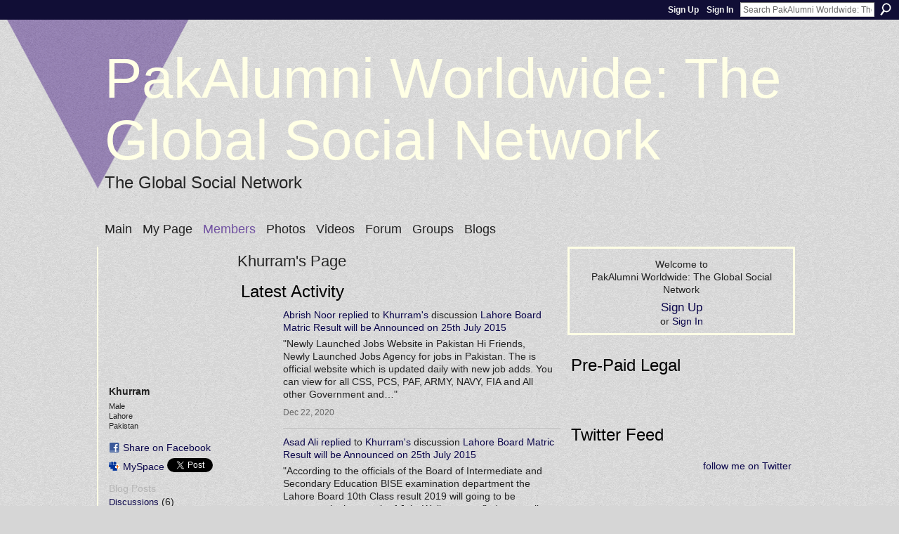

--- FILE ---
content_type: text/html; charset=UTF-8
request_url: http://www.pakalumni.com/profiles/profile/show?id=Khurram
body_size: 49923
content:
<!DOCTYPE html>
<html lang="en" xmlns:og="http://ogp.me/ns#">
<head data-layout-view="default" class="xj_layout_head">
<script>
    window.dataLayer = window.dataLayer || [];
        </script>
<!-- Google Tag Manager -->
<script>(function(w,d,s,l,i){w[l]=w[l]||[];w[l].push({'gtm.start':
new Date().getTime(),event:'gtm.js'});var f=d.getElementsByTagName(s)[0],
j=d.createElement(s),dl=l!='dataLayer'?'&l='+l:'';j.async=true;j.src=
'https://www.googletagmanager.com/gtm.js?id='+i+dl;f.parentNode.insertBefore(j,f);
})(window,document,'script','dataLayer','GTM-T5W4WQ');</script>
<!-- End Google Tag Manager -->
    <script>(function(){var d={date:8,app:"s",host:"s",ip:4,ua:"s",user:"s",url:"s",html:4,css:4,render:4,js:4,nlr:4,nlr_eval:4,img:4,embed:4,obj:4,mcc:4,mcr:4,mct:4,nac:4,pac:4,l_t:"s"},h=document,e="getElementsByTagName",i=window,c=function(){return(new Date).getTime()},f=c(),g={},b={},a={},j=i.bzplcm={listen:{},start:function(k){b[k]=c();return j},stop:function(k){g[k]=c()-b[k];return j},ts:function(k){g[k]=c()-f;return j},abs_ts:function(k){g[k]=c();return j},add:function(l){for(var k in l){if("function"!=typeof l[k]){a[k]=l[k]}}},send:function(){if(!g.he){j.ts("he")}a.date=["xdate"];a.host=["xhost"];a.ip=["xip"];a.ua=["xua"];a.url=["xpath"];a.html=g.he-g.hb;a.css=g.ca-g.cb;a.render=g.jb-g.hb;a.js=g.ja-g.jb;a.nlr=g.nr-g.ns;a.nlr_eval=g.ni+g.ne;a.img=h[e]("img").length;a.embed=h[e]("embed").length;a.obj=h[e]("object").length;if(i.xg&&i.xg.xnTrackEvent){i.xg.xnTrackEvent(d,"BazelCSPerfLite",a)}}}})();</script><script>if(window.bzplcm)window.bzplcm.ts('hb')</script>    <meta http-equiv="Content-Type" content="text/html; charset=utf-8" />
    <title>Khurram&#039;s Page - PakAlumni Worldwide: The Global Social Network </title>
    <link rel="icon" href="http://www.pakalumni.com/favicon.ico" type="image/x-icon" />
    <link rel="SHORTCUT ICON" href="http://www.pakalumni.com/favicon.ico" type="image/x-icon" />
    <meta name="description" content="Khurram's Page on PakAlumni Worldwide: The Global Social Network " />
    <meta name="keywords" content="" />
<meta name="title" content="Khurram&#039;s Page" />
<meta property="og:type" content="website" />
<meta property="og:url" content="http://www.pakalumni.com/profiles/profile/show?id=Khurram" />
<meta property="og:title" content="Khurram&#039;s Page" />
<meta property="og:image" content="http://storage.ning.com/topology/rest/1.0/file/get/2979004002?profile=RESIZE_710x&amp;width=183&amp;height=183&amp;crop=1%3A1">
<meta name="twitter:card" content="summary" />
<meta name="twitter:title" content="Khurram&#039;s Page" />
<meta name="twitter:description" content="Khurram's Page on PakAlumni Worldwide: The Global Social Network " />
<meta name="twitter:image" content="http://storage.ning.com/topology/rest/1.0/file/get/2979004002?profile=RESIZE_710x&amp;width=183&amp;height=183&amp;crop=1%3A1" />
<link rel="image_src" href="http://storage.ning.com/topology/rest/1.0/file/get/2979004002?profile=RESIZE_710x&amp;width=183&amp;height=183&amp;crop=1%3A1" />
<script type="text/javascript">
    djConfig = { baseScriptUri: 'http://www.pakalumni.com/xn/static-6.11.8.1/js/dojo-0.3.1-ning/', isDebug: false }
ning = {"CurrentApp":{"premium":true,"iconUrl":"https:\/\/storage.ning.com\/topology\/rest\/1.0\/file\/get\/2754079712?profile=UPSCALE_150x150","url":"httpnedians.ning.com","domains":["pakalumni.com"],"online":true,"privateSource":true,"id":"nedians","appId":1119293,"description":"PakAlumni is a global social network and a social media application designed for all Pakistanis and their friends to connect, share, shop and socialize. It offers unique content. personalized gifts and great shopping experience for all.","name":"PakAlumni Worldwide: The Global Social Network ","owner":"riazul","createdDate":"2007-09-13T15:17:02.153Z","runOwnAds":false},"CurrentProfile":null,"maxFileUploadSize":5};
        (function(){
            if (!window.ning) { return; }

            var age, gender, rand, obfuscated, combined;

            obfuscated = document.cookie.match(/xgdi=([^;]+)/);
            if (obfuscated) {
                var offset = 100000;
                obfuscated = parseInt(obfuscated[1]);
                rand = obfuscated / offset;
                combined = (obfuscated % offset) ^ rand;
                age = combined % 1000;
                gender = (combined / 1000) & 3;
                gender = (gender == 1 ? 'm' : gender == 2 ? 'f' : 0);
                ning.viewer = {"age":age,"gender":gender};
            }
        })();

        if (window.location.hash.indexOf('#!/') == 0) {
        window.location.replace(window.location.hash.substr(2));
    }
    window.xg = window.xg || {};
xg.captcha = {
    'shouldShow': false,
    'siteKey': '6Ldf3AoUAAAAALPgNx2gcXc8a_5XEcnNseR6WmsT'
};
xg.addOnRequire = function(f) { xg.addOnRequire.functions.push(f); };
xg.addOnRequire.functions = [];
xg.addOnFacebookLoad = function (f) { xg.addOnFacebookLoad.functions.push(f); };
xg.addOnFacebookLoad.functions = [];
xg._loader = {
    p: 0,
    loading: function(set) {  this.p++; },
    onLoad: function(set) {
                this.p--;
        if (this.p == 0 && typeof(xg._loader.onDone) == 'function') {
            xg._loader.onDone();
        }
    }
};
xg._loader.loading('xnloader');
if (window.bzplcm) {
    window.bzplcm._profileCount = 0;
    window.bzplcm._profileSend = function() { if (window.bzplcm._profileCount++ == 1) window.bzplcm.send(); };
}
xg._loader.onDone = function() {
            if(window.bzplcm)window.bzplcm.start('ni');
        xg.shared.util.parseWidgets();    var addOnRequireFunctions = xg.addOnRequire.functions;
    xg.addOnRequire = function(f) { f(); };
    try {
        if (addOnRequireFunctions) { dojo.lang.forEach(addOnRequireFunctions, function(onRequire) { onRequire.apply(); }); }
    } catch (e) {
        if(window.bzplcm)window.bzplcm.ts('nx').send();
        throw e;
    }
    if(window.bzplcm) { window.bzplcm.stop('ni'); window.bzplcm._profileSend(); }
};
window.xn = { track: { event: function() {}, pageView: function() {}, registerCompletedFlow: function() {}, registerError: function() {}, timer: function() { return { lapTime: function() {} }; } } };</script>
<link rel="alternate" type="application/atom+xml" title="Khurram&#039;s Friends - PakAlumni Worldwide: The Global Social Network " href="http://www.pakalumni.com/profiles/friend/feed?user=2mnq031anqmvm&amp;xn_auth=no" /><link rel="alternate" type="application/atom+xml" title="Forum - PakAlumni Worldwide: The Global Social Network " href="http://www.pakalumni.com/forum/topic/listForContributor?user=2mnq031anqmvm&amp;feed=yes&amp;xn_auth=no" /><link rel="alternate" type="application/rss+xml" title="Latest Activity - PakAlumni Worldwide: The Global Social Network " href="http://www.pakalumni.com/activity/log/list?fmt=rss&amp;screenName=2mnq031anqmvm" /><link rel="alternate" type="application/atom+xml" title="Blog Posts - PakAlumni Worldwide: The Global Social Network " href="http://www.pakalumni.com/profiles/blog/feed?xn_auth=no" /><script>if(window.bzplcm)window.bzplcm.ts('cb')</script>
<style type="text/css" media="screen,projection">
@import url("http://static.ning.com/socialnetworkmain/widgets/index/css/common-982.min.css?xn_version=3128532263");
@import url("http://static.ning.com/socialnetworkmain/widgets/index/css/wide-sidebar.min.css?xn_version=1460991910");
@import url("http://static.ning.com/socialnetworkmain/widgets/profiles/css/component.min.css?xn_version=467783652");

</style>

<style type="text/css" media="screen,projection">
@import url("/generated-694690f7ccfff2-25856385-css?xn_version=202512201152");

</style>

<style type="text/css" media="screen,projection">
@import url("/generated-69468fc9d1f357-41812734-css?xn_version=202512201152");

</style>

<!--[if IE 6]>
    <link rel="stylesheet" type="text/css" href="http://static.ning.com/socialnetworkmain/widgets/index/css/common-ie6.min.css?xn_version=463104712" />
<![endif]-->
<!--[if IE 7]>
<link rel="stylesheet" type="text/css" href="http://static.ning.com/socialnetworkmain/widgets/index/css/common-ie7.css?xn_version=2712659298" />
<![endif]-->
<script>if(window.bzplcm)window.bzplcm.ts('ca')</script><link rel="EditURI" type="application/rsd+xml" title="RSD" href="http://www.pakalumni.com/profiles/blog/rsd" />
<script type="text/javascript">(function(a,b){if(/(android|bb\d+|meego).+mobile|avantgo|bada\/|blackberry|blazer|compal|elaine|fennec|hiptop|iemobile|ip(hone|od)|iris|kindle|lge |maemo|midp|mmp|netfront|opera m(ob|in)i|palm( os)?|phone|p(ixi|re)\/|plucker|pocket|psp|series(4|6)0|symbian|treo|up\.(browser|link)|vodafone|wap|windows (ce|phone)|xda|xiino/i.test(a)||/1207|6310|6590|3gso|4thp|50[1-6]i|770s|802s|a wa|abac|ac(er|oo|s\-)|ai(ko|rn)|al(av|ca|co)|amoi|an(ex|ny|yw)|aptu|ar(ch|go)|as(te|us)|attw|au(di|\-m|r |s )|avan|be(ck|ll|nq)|bi(lb|rd)|bl(ac|az)|br(e|v)w|bumb|bw\-(n|u)|c55\/|capi|ccwa|cdm\-|cell|chtm|cldc|cmd\-|co(mp|nd)|craw|da(it|ll|ng)|dbte|dc\-s|devi|dica|dmob|do(c|p)o|ds(12|\-d)|el(49|ai)|em(l2|ul)|er(ic|k0)|esl8|ez([4-7]0|os|wa|ze)|fetc|fly(\-|_)|g1 u|g560|gene|gf\-5|g\-mo|go(\.w|od)|gr(ad|un)|haie|hcit|hd\-(m|p|t)|hei\-|hi(pt|ta)|hp( i|ip)|hs\-c|ht(c(\-| |_|a|g|p|s|t)|tp)|hu(aw|tc)|i\-(20|go|ma)|i230|iac( |\-|\/)|ibro|idea|ig01|ikom|im1k|inno|ipaq|iris|ja(t|v)a|jbro|jemu|jigs|kddi|keji|kgt( |\/)|klon|kpt |kwc\-|kyo(c|k)|le(no|xi)|lg( g|\/(k|l|u)|50|54|\-[a-w])|libw|lynx|m1\-w|m3ga|m50\/|ma(te|ui|xo)|mc(01|21|ca)|m\-cr|me(rc|ri)|mi(o8|oa|ts)|mmef|mo(01|02|bi|de|do|t(\-| |o|v)|zz)|mt(50|p1|v )|mwbp|mywa|n10[0-2]|n20[2-3]|n30(0|2)|n50(0|2|5)|n7(0(0|1)|10)|ne((c|m)\-|on|tf|wf|wg|wt)|nok(6|i)|nzph|o2im|op(ti|wv)|oran|owg1|p800|pan(a|d|t)|pdxg|pg(13|\-([1-8]|c))|phil|pire|pl(ay|uc)|pn\-2|po(ck|rt|se)|prox|psio|pt\-g|qa\-a|qc(07|12|21|32|60|\-[2-7]|i\-)|qtek|r380|r600|raks|rim9|ro(ve|zo)|s55\/|sa(ge|ma|mm|ms|ny|va)|sc(01|h\-|oo|p\-)|sdk\/|se(c(\-|0|1)|47|mc|nd|ri)|sgh\-|shar|sie(\-|m)|sk\-0|sl(45|id)|sm(al|ar|b3|it|t5)|so(ft|ny)|sp(01|h\-|v\-|v )|sy(01|mb)|t2(18|50)|t6(00|10|18)|ta(gt|lk)|tcl\-|tdg\-|tel(i|m)|tim\-|t\-mo|to(pl|sh)|ts(70|m\-|m3|m5)|tx\-9|up(\.b|g1|si)|utst|v400|v750|veri|vi(rg|te)|vk(40|5[0-3]|\-v)|vm40|voda|vulc|vx(52|53|60|61|70|80|81|83|85|98)|w3c(\-| )|webc|whit|wi(g |nc|nw)|wmlb|wonu|x700|yas\-|your|zeto|zte\-/i.test(a.substr(0,4)))window.location.replace(b)})(navigator.userAgent||navigator.vendor||window.opera,'http://www.pakalumni.com/m/profile?screenName=2mnq031anqmvm');</script></head>
<body>
<!-- Google Tag Manager (noscript) -->
<noscript><iframe src="https://www.googletagmanager.com/ns.html?id=GTM-T5W4WQ"
height="0" width="0" style="display:none;visibility:hidden"></iframe></noscript>
<!-- End Google Tag Manager (noscript) -->
    <div class="xj_before_content">        <div id="xn_bar">
            <div id="xn_bar_menu">
                <div id="xn_bar_menu_branding" >
                                    </div>

                <div id="xn_bar_menu_more">
                    <form id="xn_bar_menu_search" method="GET" action="http://www.pakalumni.com/main/search/search">
                        <fieldset>
                            <input type="text" name="q" id="xn_bar_menu_search_query" value="Search PakAlumni Worldwide: The Global Social Network " _hint="Search PakAlumni Worldwide: The Global Social Network " accesskey="4" class="text xj_search_hint" />
                            <a id="xn_bar_menu_search_submit" href="#" onclick="document.getElementById('xn_bar_menu_search').submit();return false">Search</a>
                        </fieldset>
                    </form>
                </div>

                            <ul id="xn_bar_menu_tabs">
                                            <li><a href="http://www.pakalumni.com/main/authorization/signUp?target=http%3A%2F%2Fwww.pakalumni.com%2Fprofiles%2Fprofile%2Fshow%3Fid%3DKhurram">Sign Up</a></li>
                                                <li><a href="http://www.pakalumni.com/main/authorization/signIn?target=http%3A%2F%2Fwww.pakalumni.com%2Fprofiles%2Fprofile%2Fshow%3Fid%3DKhurram">Sign In</a></li>
                                    </ul>
                        </div>
        </div>
        </div>
    <div class="xg_theme" data-layout-pack="romeo">
        <div id="xg_themebody">
            <div id="xg_ad_above_header" class="xg_ad xj_ad_above_header dy-displaynone">
                
            </div>
            <div id="xg_head">
                <div id="xg_masthead">
                    <h1 id="xg_sitename" class="xj_site_name"><a id="application_name_header_link" href="/">PakAlumni Worldwide: The Global Social Network </a></h1>
                    <p id="xg_sitedesc" class="xj_site_desc">The Global Social Network</p>
                </div>
                <div id="xg_navigation" class="xj_navigation"><ul>
    <li id="xg_tab_main"><a href='http://www.pakalumni.com/'><span>Main</span></a></li>
<li id="xg_tab_profile"><a href='http://www.pakalumni.com/profiles'><span>My Page</span></a></li>
<li id="xg_tab_members" class='this'><a href='http://www.pakalumni.com/profiles/members/'><span>Members</span></a></li>
<li id="xg_tab_photo"><a href='http://www.pakalumni.com/photo'><span>Photos</span></a></li>
<li id="xg_tab_video"><a href='http://www.pakalumni.com/video'><span>Videos</span></a></li>
<li id="xg_tab_forum"><a href='http://www.pakalumni.com/forum'><span>Forum</span></a></li>
<li id="xg_tab_groups"><a href='http://www.pakalumni.com/groups'><span>Groups</span></a></li>
<li id="xg_tab_blogs"><a href='http://www.pakalumni.com/profiles/blog/list'><span>Blogs</span></a></li>
</ul>
</div>
            </div>
            <div id="xg_ad_below_header" class="xg_ad xj_ad_below_header dy-displaynone">
						
					</div>
            <div id="xg" class="xg_widget_profiles xg_widget_profiles_profile xg_widget_profiles_profile_show">
                	
                <div id="xg_body">
                    <div class="xj_notifications"></div>
                    <div class="xg_column xg_span-14" id="column1">
                        <div id="xg_canvas" class="xj_canvas">
                            <div  class='xg_colgroup first-child last-child'>
<div _maxEmbedWidth="730" _columnCount="3"  class='xg_3col first-child'>
<div  class='xg_colgroup last-child'>
<div _maxEmbedWidth="179" _columnCount="1"  id="xg_layout_column_1" class='xg_1col first-child'>
<div class="xg_module xg_module_with_dialog module_user_summary">
    <div class="module_user_thumbnail">
        <div>
            <span class="table_img dy-avatar dy-avatar-full-width "><img id="xj_photo_img_tag" _origImgUrl="http://storage.ning.com/topology/rest/1.0/file/get/2979004002?profile=original" class="photo " src="http://storage.ning.com/topology/rest/1.0/file/get/2979004002?profile=RESIZE_710x&amp;width=184&amp;height=184&amp;crop=1%3A1" alt="" /></span>        </div>
    </div><!-- module_user_thumbnail -->
    <div class="xg_module_body profile vcard">
        <dl class="last-child">
            <dt class="fn">
                <span class="fn">Khurram</span>
                <span><ul class="member_detail"><li>Male</li><li>Lahore</li><li>Pakistan</li></ul></span>            </dt>
            	            <dd class="profile-social-buttons">        <a class="post_to_facebook xj_post_to_facebook" href="http://www.facebook.com/share.php?u=http%3A%2F%2Fwww.pakalumni.com%2Fprofiles%2Fprofile%2Fshow%3Fid%3DKhurram%26xg_source%3Dfacebookshare&amp;t=" _url="http://www.pakalumni.com/profiles/profile/show?id=Khurram&amp;xg_source=facebookshare" _title="" _log="{&quot;module&quot;:&quot;profiles&quot;,&quot;page&quot;:&quot;profile&quot;,&quot;action&quot;:&quot;show&quot;}">Share on Facebook</a>
    <a href="http://www.myspace.com/Modules/PostTo/Pages/?t=Checking%20out%20Khurram%27s%20Profile%20on%20PakAlumni%20Worldwide%3A%20The%20Global%20Social%20Network%20%3A&c=Khurram&u=http%3A%2F%2Fwww.pakalumni.com%2Fprofiles%2Fprofile%2Fshow%3Fid%3DKhurram&l=2" class="post_to_myspace" target="_blank">MySpace</a>            <script>!function(d,s,id){var js,fjs=d.getElementsByTagName(s)[0];if(!d.getElementById(id)){js=d.createElement(s);js.id=id;js.src="//platform.twitter.com/widgets.js";fjs.parentNode.insertBefore(js,fjs);}}(document,"script","twitter-wjs");</script>
                    <span class="xg_tweet">
        <a href="https://twitter.com/share" class="post_to_twitter twitter-share-button" target="_blank"
            data-text="Checking out Khurram&#039;s Profile on PakAlumni Worldwide: The Global Social Network :" data-url="http://www.pakalumni.com/profiles/profile/show?id=Khurram" data-count="none" data-dnt="true">Tweet</a>
        </span>
        </dd>        </dl>
    </div>
    <div class="xg_module_body">
        <ul class="nobullets last-child">
            <li class="disabled">Blog Posts</li><li><a href="http://www.pakalumni.com/forum/topic/listForContributor?user=2mnq031anqmvm">Discussions</a> (6)</li><li class="disabled">Groups</li><li><a href="http://www.pakalumni.com/photo/photo/listForContributor?screenName=2mnq031anqmvm">Photos</a> (1)</li><li class="disabled">Photo Albums</li><li class="disabled">Videos</li>        </ul>
    </div>

            <div class="xg_module_body">
            <ul class="nobullets last-child">
                <li  class="disabled"><a href="http://www.pakalumni.com/profiles/profile/apps?screenName=2mnq031anqmvm">Khurram's Apps</a></li>            </ul>
        </div>
    </div>
<div class="no_cross_container xg_module module_members">
    <div class="xg_module_head">
        <h2>Khurram's Friends</h2>
    </div>

    <div class="xg_module_body body_small">
    <ul class="clist">            <li><a href="/profile/FloraGeorge" title="Lisa  A."><img class="newrow photo" src="http://storage.ning.com/topology/rest/1.0/file/get/2979004168?profile=RESIZE_48X48&width=48&height=48&crop=1%3A1" alt="Lisa  A." height="48" width="48" style="width:48px; height:48px"></a></li>
    </ul>
    </div>
            <div class="xg_module_foot">
            <ul>
                <li class="right"><a href="/friends/Khurram">View All</a></li>            </ul>
        </div>
    </div>
    <div class="xg_module module_forum indented_content" data-module_name="forum">
            <div class="xg_module_head">
            <h2>Khurram&#039;s Discussions</h2>
        </div>
        <div class="xg_module_body">
                <div class="vcard">
                <div class="topic ">
            <h3>
                <a href="http://www.pakalumni.com/forum/topics/lahore-board-matric-result-will-be-announced-on-25th-july-2015" _snid="1119293:Topic:102780">Lahore Board Matric Result will be Announced on 25th July 2015</a>
                <br />    <small  >2&nbsp;Replies</small>
            </h3>
            <p class="">Hello everyone,<a rel=nofollow href="http://jobsalert.pk/bise-lahore-board" target="_blank">BISE Lahore Board</a> ready to announce the result of matric (10th Class) on 25th July 2015. if guys are interested in…<a href="http://www.pakalumni.com/forum/topics/lahore-board-matric-result-will-be-announced-on-25th-july-2015" class="xj_expandable continue-link">Continue</a></p><p>Tags: <a href="http://www.pakalumni.com/forum/topic/listForTag?tag=Class">Class</a>, <a href="http://www.pakalumni.com/forum/topic/listForTag?tag=Results">Results</a>, <a href="http://www.pakalumni.com/forum/topic/listForTag?tag=10th">10th</a>, <a href="http://www.pakalumni.com/forum/topic/listForTag?tag=Board">Board</a>, <a href="http://www.pakalumni.com/forum/topic/listForTag?tag=Lahore">Lahore</a></p>            <p class="dy-small xg_lightfont  ">
                    Started this discussion. <a href="http://www.pakalumni.com/forum/topics/lahore-board-matric-result-will-be-announced-on-25th-july-2015/showLastReply">Last reply</a> by Abrish Noor Dec 22, 2020.            </p>
                    </div>
    </div>
    <div class="vcard">
                <div class="topic ">
            <h3>
                <a href="http://www.pakalumni.com/forum/topics/basant-festival-in-lahore-changa-manga" _snid="1119293:Topic:96025">Basant Festival in Lahore Changa Manga</a>
                            </h3>
            <p class="">The Department of Railway has decided to start the special train from Lahore to Changa Manga. The provincial government of Punjab has also decided to celebrate the Basant festival from 21st February…<a href="http://www.pakalumni.com/forum/topics/basant-festival-in-lahore-changa-manga" class="xj_expandable continue-link">Continue</a></p><p>Tags: <a href="http://www.pakalumni.com/forum/topic/listForTag?tag=Lahore">Lahore</a>, <a href="http://www.pakalumni.com/forum/topic/listForTag?tag=in">in</a>, <a href="http://www.pakalumni.com/forum/topic/listForTag?tag=Basant">Basant</a></p>            <p class="dy-small xg_lightfont  ">
                    Started Jan 31, 2014            </p>
                    </div>
    </div>
    <div class="vcard">
                <div class="topic ">
            <h3>
                <a href="http://www.pakalumni.com/forum/topics/pak-vs-zim-live-match-scorecard-31st-aug-2013" _snid="1119293:Topic:94585">Pak vs Zim Live Match Scorecard 31st Aug 2013</a>
                            </h3>
            <p class="">Get Zimbabwe vs Pakistan 3rd ODI Live Scorecard. Zimbabwe will take on Pakistan in Pakistan in Zimbabwe ODI Series. Zimbabwe vs Pakistan 3rd ODI Live Streaming would play on Aug 31, 2013. 3rd ODI…<a href="http://www.pakalumni.com/forum/topics/pak-vs-zim-live-match-scorecard-31st-aug-2013" class="xj_expandable continue-link">Continue</a></p><p>Tags: <a href="http://www.pakalumni.com/forum/topic/listForTag?tag=Live">Live</a>, <a href="http://www.pakalumni.com/forum/topic/listForTag?tag=Match">Match</a>, <a href="http://www.pakalumni.com/forum/topic/listForTag?tag=Scorecard">Scorecard</a>, <a href="http://www.pakalumni.com/forum/topic/listForTag?tag=ZIM">ZIM</a>, <a href="http://www.pakalumni.com/forum/topic/listForTag?tag=PAK">PAK</a></p>            <p class="dy-small xg_lightfont  ">
                    Started Aug 30, 2013            </p>
                    </div>
    </div>
    <div class="vcard">
                <div class="topic ">
            <h3>
                <a href="http://www.pakalumni.com/forum/topics/pakistan-vs-zimbabwe-1st-t20-live-score-23rd-aug-2013" _snid="1119293:Topic:94372">Pakistan vs Zimbabwe 1st T20 live score 23rd Aug 2013</a>
                <br />    <small  >1&nbsp;Reply</small>
            </h3>
            <p class="">Pakistan (PAK) vs (ZIM) Zimbabwe 1st T20 live Match will be played on Friday, August 23, 2013. According to Pakistan Standard Times the match has began at 16:30. Dont miss the match. Best of Luck…<a href="http://www.pakalumni.com/forum/topics/pakistan-vs-zimbabwe-1st-t20-live-score-23rd-aug-2013" class="xj_expandable continue-link">Continue</a></p><p>Tags: <a href="http://www.pakalumni.com/forum/topic/listForTag?tag=Cricket">Cricket</a>, <a href="http://www.pakalumni.com/forum/topic/listForTag?tag=T20">T20</a>, <a href="http://www.pakalumni.com/forum/topic/listForTag?tag=Zimbabwe">Zimbabwe</a>, <a href="http://www.pakalumni.com/forum/topic/listForTag?tag=Pakistan">Pakistan</a></p>            <p class="dy-small xg_lightfont  ">
                    Started this discussion. <a href="http://www.pakalumni.com/forum/topics/pakistan-vs-zimbabwe-1st-t20-live-score-23rd-aug-2013/showLastReply">Last reply</a> by Riaz Haq Aug 23, 2013.            </p>
                    </div>
    </div>
        </div>
            <div class="xg_module_foot">
            <ul>
                                <li class="right"><a href="http://www.pakalumni.com/forum/topic/listForContributor?user=2mnq031anqmvm">View All</a></li>
            </ul>
        </div>    </div>
<div class="xg_module module_gift" data-module_name="gift" id="xj_module_gift">
    <div class="xg_module_head">
        <h2>Gifts Received</h2>
    </div>

    <div class="xg_module_body">
                    <div class="ib">
                <img src="http://static.ning.com/socialnetworkmain/widgets/gifts/gfx/defaults/gift-000033.png?xn_version=3259926868" alt="Gift" height="64" width="64"/>
            </div>
            <div class="tb">
                <p class="msg">Khurram has not received any gifts yet</p>
                <p><strong><a href="http://www.pakalumni.com/gifts/item/list?to=2mnq031anqmvm&amp;xg_source=pemb">Give a Gift</a></strong></p>
            </div>
            </div>
    </div>
&nbsp;</div>
<div _maxEmbedWidth="461" _columnCount="2"  id="xg_layout_column_2" class='xg_2col last-child'>
    <div class="xg_headline">
<div class="tb"><h1>Khurram&#039;s Page</h1>
    </div>
</div>
<div id="xg_profile_activity"
    class="xg_module xg_module_activity indented_content profile column_2"
    dojotype="ActivityModule"
    data-module_name="activity"
    _isProfile="1"
    _isAdmin=""
    _activityOptionsAvailable="1"
    _columnCount="2"
    _maxEmbedWidth="461"
    _embedLocatorId="15/profiles/2mnq031anqmvm"
    _refreshUrl="http://www.pakalumni.com/activity/embed/refresh?id=15%2Fprofiles%2F2mnq031anqmvm&amp;xn_out=json"
    _activitynum="16"
    data-owner-name="2mnq031anqmvm"
    data-excerpt-length="500"
    data-get-items-url="http://www.pakalumni.com/activity/index/getActivityItems?xn_out=json"

 >

    <div class="xg_module_head">
        <h2>Latest Activity</h2>
    </div>
    <div class="xg_module_body ">
            <div class="xg_new_activity_items_container dy-displaynone">
            <button class="xj-new-feed-items xg_show_activity_items">
                <span class="xg_more_activity_arrow"></span>
                <span class="xj-new-item-text"></span>
            </button>
        </div>
        <div class="module module-feed">
            <div id="feed-42581cf63f806fdd5785caa1bfd6ff9c" class="feed-story  xg_separator xj_activity_item" ><a href="/profile/AbrishNoor?xg_source=activity"><span class="table_img dy-avatar dy-avatar-48 feed-avatar"><img  class="photo " src="http://storage.ning.com/topology/rest/1.0/file/get/2955569270?profile=original&amp;width=48&amp;height=48&amp;crop=1%3A1" alt="" /></span></a><span class="feed-story-header dy-clearfix"><a href="http://www.pakalumni.com/profile/AbrishNoor?xg_source=activity">Abrish Noor</a> <a href="http://www.pakalumni.com/xn/detail/1119293:Comment:361106?xg_source=activity">replied</a> to <a href="http://www.pakalumni.com/profile/Khurram?xg_source=activity">Khurram's</a> discussion <a href="http://www.pakalumni.com/xn/detail/1119293:Topic:102780?xg_source=activity">Lahore Board Matric Result will be Announced on 25th July 2015</a></span><div class="feed-story-body dy-clearfix"><div class="rich"><div class="rich-detail"><div class="content-comment">"Newly Launched Jobs Website in Pakistan

Hi Friends,

Newly Launched Jobs Agency for jobs in Pakistan. The is official website which is updated daily with new job adds. You can view for all CSS, PCS, PAF, ARMY, NAVY, FIA and All other Government and…"</div></div></div></div><div class="feed-event-info "><span class="event-info-timestamp xg_lightfont" data-time="Wed, 23 Dec 2020 03:31:37 +0000">Dec 22, 2020</span></div></div><div id="feed-fcc9252e8f34309ee509399deb2951be" class="feed-story  xg_separator xj_activity_item" ><a href="/profile/AsadAli?xg_source=activity"><span class="table_img dy-avatar dy-avatar-48 feed-avatar"><img  class="photo " src="http://storage.ning.com/topology/rest/1.0/file/get/2955569270?profile=original&amp;width=48&amp;height=48&amp;crop=1%3A1" alt="" /></span></a><span class="feed-story-header dy-clearfix"><a href="http://www.pakalumni.com/profile/AsadAli?xg_source=activity">Asad Ali</a> <a href="http://www.pakalumni.com/xn/detail/1119293:Comment:125004?xg_source=activity">replied</a> to <a href="http://www.pakalumni.com/profile/Khurram?xg_source=activity">Khurram's</a> discussion <a href="http://www.pakalumni.com/xn/detail/1119293:Topic:102780?xg_source=activity">Lahore Board Matric Result will be Announced on 25th July 2015</a></span><div class="feed-story-body dy-clearfix"><div class="rich"><div class="rich-detail"><div class="content-comment">"According to the officials of the Board of Intermediate and Secondary Education BISE examination department the Lahore Board 10th Class result 2019 will going to be announce in the month of July.
Well you can find your online Result on the Best…"</div></div></div></div><div class="feed-event-info "><span class="event-info-timestamp xg_lightfont" data-time="Tue, 30 Apr 2019 13:13:31 +0000">Apr 30, 2019</span></div></div>        </div>
    </div>

    <div class="xg_module_foot">
                <ul class="feed_foot_icons">
                    <li class="left"><a class="xg_icon xg_icon-rss" href="http://www.pakalumni.com/activity/log/list?fmt=rss&amp;screenName=2mnq031anqmvm">RSS</a></li>
         </ul>
        </div></div>
<div class="xg_module module_about_user">
    <div class="xg_module_head">
		<h2>Profile Information</h2>
                    </div>
            <div class="xg_module_body">
                    <dl >
                <dt>Where do you live?</dt>
                <dd>Lahore</dd>
            </dl>
                                <dl >
                <dt>Your real name? (No pseudonyms, please)</dt>
                <dd>Khurram</dd>
            </dl>
                                                <dl >
                <dt>Which college or university?</dt>
                <dd>COMSATS</dd>
            </dl>
                                <dl >
                <dt>Any fellow Pakistani Alumni living near you?</dt>
                <dd>No</dd>
            </dl>
                                <dl >
                <dt>Your graduation date?</dt>
                <dd>2012</dd>
            </dl>
                                <dl >
                <dt>Your major?</dt>
                <dd>Computer</dd>
            </dl>
                                <dl >
                <dt>What do you do for a living?</dt>
                <dd>Running websites</dd>
            </dl>
                                <dl >
                <dt>What are your hobbies?</dt>
                <dd>cricket</dd>
            </dl>
                                <dl >
                <dt>Website:</dt>
                <dd><a rel=nofollow href="http://www.jobsalert.pk">http://www.jobsalert.pk</a></dd>
            </dl>
                            </div>
    </div>
<div class="xg_module module_photo" data-module_name="photo">
    <div class="xg_module_head">
        <h2>Khurram&#039;s Photos</h2>
    </div>
    <div class="xg_module_body body_slideshow xj_slideshow_body">
                <div class="xg_slick_slider" data-load-url="http://www.pakalumni.com/photo/photo/slideshowFeedForContributor?screenName=2mnq031anqmvm&mtime=1765435448&x=BqbHQGY57qmfrwhkGo6zUgHtiMxepSiI"></div>            </div>
                <div class="xg_module_foot">
        <ul>
                            <li class="left"><a href="http://www.pakalumni.com/photo/photo/chooseUploader" class="xg_sprite xg_sprite-add">Add Photos</a></li>
                                        <li class="right"><a href="http://www.pakalumni.com/photo/photo/listForContributor?screenName=2mnq031anqmvm">View All</a></li>
                                <li class="right photo-facebook-share" style="display:none; margin-right:10px;" ><a target="_blank"
                        href="http://www.facebook.com/share.php?u=http%3A%2F%2Fwww.pakalumni.com%2Fphoto%2Fphoto%2FlistForContributor%3FscreenName%3D2mnq031anqmvm%26from%3Dfb"><img src="http://static.ning.com/socialnetworkmain/widgets/index/gfx/icon/facebook.gif?xn_version=2156446720" alt="Facebook" /></a></li>
                    <script>
                        xg.addOnRequire(function () {
                            x$('.module_photo').mouseover(function () { x$(this).find('.photo-facebook-share').show(); })
                                    .mouseout(function () { x$(this).find('.photo-facebook-share').hide(); });
                        });
                    </script>
                    </ul>
    </div></div>
<div class="no_cross_container xg_module xg_module_comment_wall">
    <div id="com" class="xg_module_head">
    <h2 id="chatter_box_heading" numComments="0">Comment Wall</h2>
</div>        <div class="xg_module_body xj_ajax">
            <div id="xg_profiles_chatterwall_list" _scrollTo="">
  <ul class="list chatter nobullets">
    <li class="sparse" id="xg_profiles_chatterwall_empty" >No comments yet!</li>
  </ul>
</div>

        </div>            <div class="xg_module_body">
            <a name="add_comment"></a>
  <h3>You need to be a member of PakAlumni Worldwide: The Global Social Network  to add comments!</h3>
             <p><a href="http://www.pakalumni.com/main/authorization/signUp?target=http%3A%2F%2Fwww.pakalumni.com%2Fprofiles%2Fprofile%2Fshow%3Fid%3DKhurram">Join PakAlumni Worldwide: The Global Social Network </a></p>
          </div>
    </div>
&nbsp;</div>
</div>
&nbsp;</div>
<div _maxEmbedWidth="320" _columnCount="1"  class='xg_1col last-child'>
&nbsp;</div>
</div>

                        </div>
                    </div>                
                    <div class="xg_column xg_span-7 xg_last" id="column2">
                        <div class="xj_user_info">    <div class="xg_module" id="xg_module_account">
        <div class="xg_module_body xg_signup xg_lightborder">
            <p>Welcome to<br />PakAlumni Worldwide: The Global Social Network </p>
                        <p class="last-child"><big><strong><a href="http://www.pakalumni.com/main/authorization/signUp?target=http%3A%2F%2Fwww.pakalumni.com%2Fprofiles%2Fprofile%2Fshow%3Fid%3DKhurram">Sign Up</a></strong></big><br/>or <a href="http://www.pakalumni.com/main/authorization/signIn?target=http%3A%2F%2Fwww.pakalumni.com%2Fprofiles%2Fprofile%2Fshow%3Fid%3DKhurram" style="white-space:nowrap">Sign In</a></p>
                    </div>
    </div>
</div>
                        <div class="xj_sidebar_content"><div class="xg_module html_module module_text xg_reset" data-module_name="text"
        >
        <div class="xg_module_head"><h2>Pre-Paid Legal</h2></div>
        <div class="xg_module_body xg_user_generated">
            <p><a href="https://www.prepaidlegal.com/Multisite/Multisite?site=go&amp;assoc=riazhaq"></a><br /></p>
        </div>
        </div>
<div class="xg_module html_module module_text xg_reset" data-module_name="text"
        >
        <div class="xg_module_head"><h2>Twitter Feed</h2></div>
        <div class="xg_module_body xg_user_generated">
            <div id="twitter_div">
<h2 class="sidebar-title" style="display:none;">Twitter Updates</h2>
<ul id="twitter_update_list"></ul>
<a href="http://twitter.com/haqsmusings" id="twitter-link" style="display:block;text-align:right;" name="twitter-link">follow me on Twitter</a><br /></div>
<script type="text/javascript" src="http://twitter.com/javascripts/blogger.js">
</script><script type="text/javascript" src="http://twitter.com/statuses/user_timeline/haqsmusings.json?callback=twitterCallback2&amp;count=5">
</script>
        </div>
        </div>
<div class="xg_module html_module module_text xg_reset" data-module_name="text"
        >
        <div class="xg_module_head"><h2>Live Traffic Feed</h2></div>
        <div class="xg_module_body xg_user_generated">
            <script type="text/javascript" src="http://feedjit.com/map/?bc=FFFFFF&amp;tc=494949&amp;brd1=336699&amp;lnk=494949&amp;hc=336699&amp;dot=FF0000">
</script>
<noscript><a href="http://feedjit.com/">Feedjit Live Blog Stats</a></noscript><br />
<script type="text/javascript" src="http://feedjit.com/serve/?bc=FFFFFF&amp;tc=494949&amp;brd1=336699&amp;lnk=494949&amp;hc=336699&amp;ww=160">
</script><noscript><a href="http://feedjit.com/">Feedjit Live Blog Stats</a></noscript>
        </div>
        </div>
<div class="xg_module html_module module_text xg_reset" data-module_name="text"
        >
        <div class="xg_module_head"><h2>Sponsored Links</h2></div>
        <div class="xg_module_body xg_user_generated">
            <p><span style="font-weight: bold;"><a href="http://southasiainvestor.blogspot.com">South Asia Investor Review</a></span><br />
Investor Information Blog<br />
<br />
<span style="font-weight: bold;"><a href="http://www.riazhaq.com">Haq's Musings</a></span><br />
Riaz Haq's Current Affairs Blog</p>
        </div>
        </div>
<div class="xg_module html_module module_text xg_reset" data-module_name="text"
        >
        <div class="xg_module_head"><h2>Please Bookmark This Page!</h2></div>
        <div class="xg_module_body xg_user_generated">
            <!-- AddThis Bookmark Button BEGIN -->
<br />
<br />
<br />
<script type="text/javascript">





  addthis_url    = location.href;   
  addthis_title  = document.title;  
  addthis_pub    = 'riazul';     





</script><script type="text/javascript" src="http://s7.addthis.com/js/addthis_widget.php?v=12">
</script><!-- AddThis Bookmark Button END -->
        </div>
        </div>
<div class="xg_module module_blog indented_content" data-module_name="blog">
    <div class="xg_module_head">
        <h2>Blog Posts</h2>
    </div>
    <div class="xg_module_body body_detail">
            <div class="blogpost vcard" data-contentId="1119293:BlogPost:434979">
                <div class="ib">
                    <span class="xg_avatar"><a class="fn url" href="http://www.pakalumni.com/profile/riazul"  title="Riaz Haq"><span class="table_img dy-avatar dy-avatar-32 "><img  class="photo photo" src="http://storage.ning.com/topology/rest/1.0/file/get/2978990375?profile=RESIZE_48X48&amp;width=32&amp;height=32&amp;crop=1%3A1" alt="" /></span></a></span>                </div>
                <div class="tb">
                    <h3><a href="http://www.pakalumni.com/profiles/blogs/us-immigrant-visa-freeze-for-75-countries-why-pakistan-but-not-in" _snid="1119293:BlogPost:434979">US Immigrant Visa Freeze For 75 Countries: Why Pakistan But Not India?</a></h3>
                                            <div class="postbody">
                            <div class="xg_user_generated">
                                <p>The US State Department has suspended processing of immigrant visas from 75 countries, including Pakistan but not India. This action followed President Donald Trump's<span> </span><a href="https://www.blogger.com/blog/post/edit/8278279504304651957/8945219675030302522#">social media post</a><span> </span>that listed, without context, the percentage of immigrant households from these countries that rely on the US government financial assistance. While Mr. Trump’s post singled out immigrants,…</p>                                 <a href="http://www.pakalumni.com/profiles/blogs/us-immigrant-visa-freeze-for-75-countries-why-pakistan-but-not-in" class="xj_expandable">Continue</a>                            </div>
                        </div>
                                        <p class="dy-small xg_lightfont">
                                                    Posted by <a href="/profile/riazul">Riaz Haq</a> on January 17, 2026 at 5:30pm                                            </p>
                                    </div>
            </div>
                <div class="blogpost vcard" data-contentId="1119293:BlogPost:434875">
                <div class="ib">
                    <span class="xg_avatar"><a class="fn url" href="http://www.pakalumni.com/profile/riazul"  title="Riaz Haq"><span class="table_img dy-avatar dy-avatar-32 "><img  class="photo photo" src="http://storage.ning.com/topology/rest/1.0/file/get/2978990375?profile=RESIZE_48X48&amp;width=32&amp;height=32&amp;crop=1%3A1" alt="" /></span></a></span>                </div>
                <div class="tb">
                    <h3><a href="http://www.pakalumni.com/profiles/blogs/indian-nsa-doval-urges-young-hindus-to-take-revenge-on-muslims" _snid="1119293:BlogPost:434875">Indian NSA Doval Urges Young Hindus to Take Revenge on Muslims</a></h3>
                                            <div class="postbody">
                            <div class="xg_user_generated">
                                <p><span>In a recent </span><a href="https://www.blogger.com/blog/post/edit/5848640164815342479/2686347184645330255#">speech</a><span> to young Hindus in New Delhi, the Indian National Security Advisor </span><a href="https://www.blogger.com/blog/post/edit/5848640164815342479/2686347184645330255#">Ajit Doval</a><span> urged his audience to "avenge history". He talked about the looting and destruction of Hindu temples and many centuries humiliation suffered by Indians. Though he did not…</span></p>                                 <a href="http://www.pakalumni.com/profiles/blogs/indian-nsa-doval-urges-young-hindus-to-take-revenge-on-muslims" class="xj_expandable">Continue</a>                            </div>
                        </div>
                                        <p class="dy-small xg_lightfont">
                                                    Posted by <a href="/profile/riazul">Riaz Haq</a> on January 14, 2026 at 2:00pm                                                        — <a href="http://www.pakalumni.com/profiles/blogs/indian-nsa-doval-urges-young-hindus-to-take-revenge-on-muslims#comments" class="xg_lightfont">2 Comments</a>
                                                </p>
                                    </div>
            </div>
    </div>
    <div class="xg_module_foot">
        <ul>
            <li class="left"><a href="http://www.pakalumni.com/profiles/blog/new" class="xg_sprite xg_sprite-add">Add a Blog Post</a></li>
            <li class="right"><a href="http://www.pakalumni.com/profiles/blog/list">View All</a></li>        </ul>
    </div>
</div>
</div>
                    </div>
                </div>
            </div>
            <div id="xg_foot">
                <div id="xg_footcontent">
                    <div class="xj_foot_content"><p class="left">
    © 2026             &nbsp; Created by <a href="/profile/riazul">Riaz Haq</a>.            &nbsp;
    Powered by<a class="poweredBy-logo" href="https://www.ning.com/" title="" alt="" rel="dofollow">
    <img class="poweredbylogo" width="87" height="15" src="http://static.ning.com/socialnetworkmain/widgets/index/gfx/Ning_MM_footer_wht@2x.png?xn_version=2105418020"
         title="Ning Website Builder" alt="Website builder | Create website | Ning.com">
</a>    </p>
    <p class="right xg_lightfont">
                    <a href="http://www.pakalumni.com/main/embeddable/list">Badges</a> &nbsp;|&nbsp;
                        <a href="http://www.pakalumni.com/main/authorization/signUp?target=http%3A%2F%2Fwww.pakalumni.com%2Fmain%2Findex%2Freport" dojoType="PromptToJoinLink" _joinPromptText="Please sign up or sign in to complete this step." _hasSignUp="true" _signInUrl="http://www.pakalumni.com/main/authorization/signIn?target=http%3A%2F%2Fwww.pakalumni.com%2Fmain%2Findex%2Freport">Report an Issue</a> &nbsp;|&nbsp;
                        <a href="http://www.pakalumni.com/main/authorization/termsOfService?previousUrl=http%3A%2F%2Fwww.pakalumni.com%2Fprofiles%2Fprofile%2Fshow%3Fid%3DKhurram">Terms of Service</a>
            </p>
</div>
                </div>
            </div>
			<div id="xg_ad_below_footer" class="xg_ad xj_ad_below_footer dy-displaynone">
				
			</div>
        </div>
    </div>
    <div class="xj_after_content"><div id="xj_baz17246" class="xg_theme"></div>
<div id="xg_overlay" style="display:none;">
<!--[if lte IE 6.5]><iframe></iframe><![endif]-->
</div>
<!--googleoff: all--><noscript>
	<style type="text/css" media="screen">
        #xg { position:relative;top:120px; }
        #xn_bar { top:120px; }
	</style>
	<div class="errordesc noscript">
		<div>
            <h3><strong>Hello, you need to enable JavaScript to use PakAlumni Worldwide: The Global Social Network .</strong></h3>
            <p>Please check your browser settings or contact your system administrator.</p>
			<img src="/xn_resources/widgets/index/gfx/jstrk_off.gif" alt="" height="1" width="1" />
		</div>
	</div>
</noscript><!--googleon: all-->
<script>if(window.bzplcm)window.bzplcm.ts('jb')</script><script type="text/javascript" src="http://static.ning.com/socialnetworkmain/widgets/lib/core.min.js?xn_version=1651386455"></script>        <script>
            var sources = ["http:\/\/static.ning.com\/socialnetworkmain\/widgets\/lib\/js\/jquery\/jquery.autoResize.js?xn_version=202512201152","https:\/\/www.google.com\/recaptcha\/api.js","http:\/\/static.ning.com\/socialnetworkmain\/widgets\/lib\/js\/slick\/slick.min.js?xn_version=1434432709","http:\/\/static.ning.com\/socialnetworkmain\/widgets\/lib\/js\/jquery\/jquery.ui.widget.js?xn_version=202512201152","http:\/\/static.ning.com\/socialnetworkmain\/widgets\/lib\/js\/jquery\/jquery.iframe-transport.js?xn_version=202512201152","http:\/\/static.ning.com\/socialnetworkmain\/widgets\/lib\/js\/jquery\/jquery.fileupload.js?xn_version=202512201152","https:\/\/storage.ning.com\/topology\/rest\/1.0\/file\/get\/12882186078?profile=original&r=1724772912","https:\/\/storage.ning.com\/topology\/rest\/1.0\/file\/get\/11108777495?profile=original&r=1684134897","https:\/\/storage.ning.com\/topology\/rest\/1.0\/file\/get\/11108920092?profile=original&r=1684135501"];
            var numSources = sources.length;
                        var heads = document.getElementsByTagName('head');
            var node = heads.length > 0 ? heads[0] : document.body;
            var onloadFunctionsObj = {};

            var createScriptTagFunc = function(source) {
                var script = document.createElement('script');
                
                script.type = 'text/javascript';
                                var currentOnLoad = function() {xg._loader.onLoad(source);};
                if (script.readyState) { //for IE (including IE9)
                    script.onreadystatechange = function() {
                        if (script.readyState == 'complete' || script.readyState == 'loaded') {
                            script.onreadystatechange = null;
                            currentOnLoad();
                        }
                    }
                } else {
                   script.onerror = script.onload = currentOnLoad;
                }

                script.src = source;
                node.appendChild(script);
            };

            for (var i = 0; i < numSources; i++) {
                                xg._loader.loading(sources[i]);
                createScriptTagFunc(sources[i]);
            }
        </script>
    <script type="text/javascript">
if (!ning._) {ning._ = {}}
ning._.compat = { encryptedToken: "<empty>" }
ning._.CurrentServerTime = "2026-01-19T19:15:03+00:00";
ning._.probableScreenName = "";
ning._.domains = {
    base: 'ning.com',
    ports: { http: '80', ssl: '443' }
};
ning.loader.version = '202512201152'; // DEP-251220_1:477f7ee 33
djConfig.parseWidgets = false;
</script>
<script>if(window.bzplcm)window.bzplcm.ts('ja')</script><script>window.bzplcm.add({"app":"nedians","user":null,"l_t":"profiles","mcr":15,"mct":15});</script>    <script type="text/javascript">
        xg.token = '';
xg.canTweet = false;
xg.cdnHost = 'static.ning.com';
xg.version = '202512201152';
xg.useMultiCdn = true;
xg.staticRoot = 'socialnetworkmain';
xg.xnTrackHost = "coll.ning.com";
    xg.cdnDefaultPolicyHost = 'static';
    xg.cdnPolicy = [];
xg.global = xg.global || {};
xg.global.currentMozzle = 'profiles';
xg.global.userCanInvite = false;
xg.global.requestBase = '';
xg.global.locale = 'en_US';
xg.num_thousand_sep = ",";
xg.num_decimal_sep = ".";
(function() {
    dojo.addOnLoad(function() {
        if(window.bzplcm) { window.bzplcm.ts('hr'); window.bzplcm._profileSend(); }
            });
            ning.loader.require('xg.index.like.desktopLike', 'xg.shared.PostToFacebookLink', 'xg.profiles.embed.chatterwall', 'xg.shared.BlockMessagesLink', 'xg.profiles.embed.unfriend', 'xg.profiles.embed.publisher', 'xg.activity.embed.seeMore', 'xg.activity.embed.ActivityModule', 'xg.music.shared.buttonplayer', 'xg.index.index.inlineComments', 'xg.activity.embed.ActivityFeedUpdater', 'xg.photo.embed.photo', 'xg.photo.photo.slideshow', 'xg.shared.expandContent', function() { xg._loader.onLoad('xnloader'); });
    })();    </script>
<script src="http://www.google-analytics.com/urchin.js" type="text/javascript">
</script>
<script type="text/javascript">
_uacct = "UA-2843373-1";
urchinTracker();
</script><script>if(window.bzplcm)window.bzplcm.ts('he')</script><script>
    document.addEventListener("DOMContentLoaded", function () {
        if (!dataLayer) {
            return;
        }
        var handler = function (event) {
            var element = event.currentTarget;
            if (element.hasAttribute('data-track-disable')) {
                return;
            }
            var options = JSON.parse(element.getAttribute('data-track'));
            dataLayer.push({
                'event'         : 'trackEvent',
                'eventType'     : 'googleAnalyticsNetwork',
                'eventCategory' : options && options.category || '',
                'eventAction'   : options && options.action || '',
                'eventLabel'    : options && options.label || '',
                'eventValue'    : options && options.value || ''
            });
            if (options && options.ga4) {
                dataLayer.push(options.ga4);
            }
        };
        var elements = document.querySelectorAll('[data-track]');
        for (var i = 0; i < elements.length; i++) {
            elements[i].addEventListener('click', handler);
        }
    });
</script>

</div>
</body>
</html>
